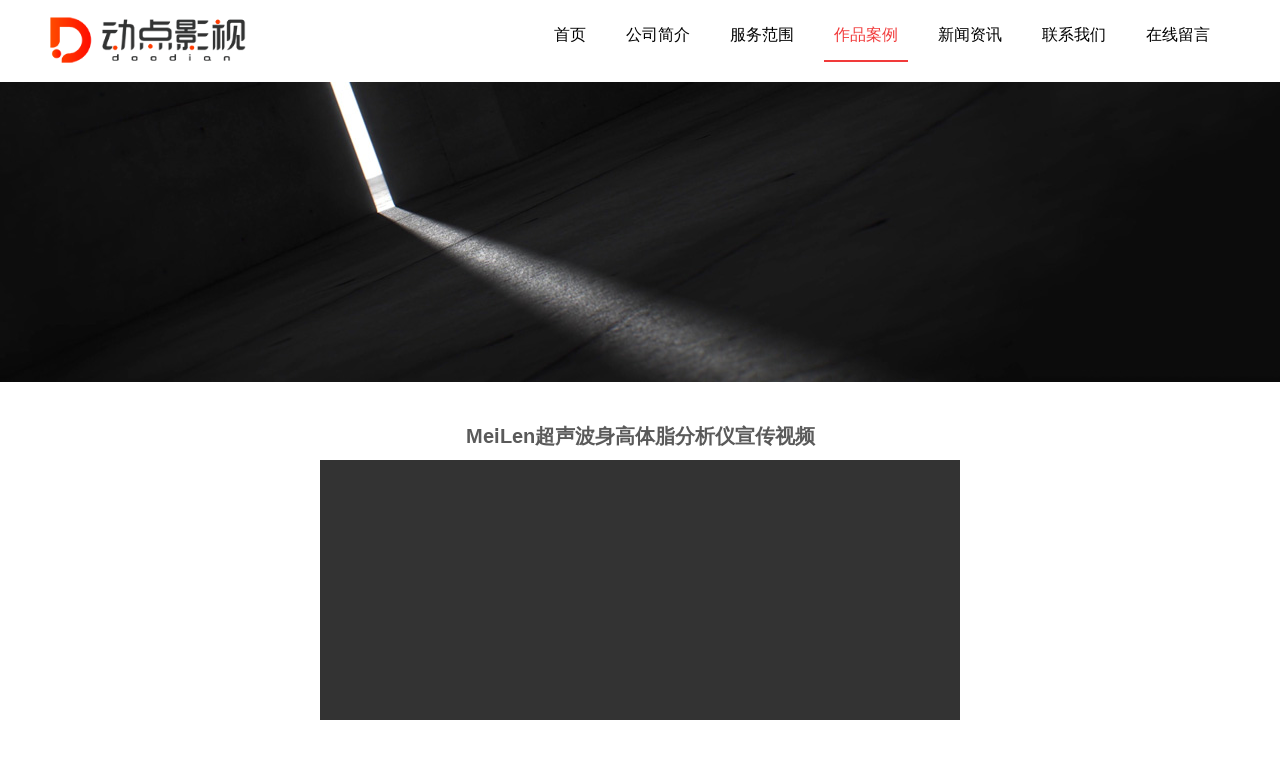

--- FILE ---
content_type: text/html
request_url: https://doodian.com/case/web/841.html
body_size: 3269
content:
<!DOCTYPE html>
<html lang="zh-cn">
<head>
<meta charset="utf-8">
<meta http-equiv="X-UA-Compatible" content="IE=edge">
<meta name="renderer" content="webkit">
<meta name="viewport" content="width=device-width, initial-scale=1">
<meta http-equiv="PAGE-ENTER" content="RevealTrans(Duration=0,Transition=1)" />
<title>MeiLen超声波身高体脂分析仪宣传视频_动点影视官网-动点文化旗下企业宣传片拍摄,影视广告片,纪录片拍摄,广告片后期剪辑,西安宣传片拍摄制作公司,西安宣传片,西安影视制作公司,信息流广告片拍摄制作公司</title>
<meta name="keywords" content="MeiLen,超声波,身高,体脂,分析仪,宣传,视频," />
<meta name="description" content="" />
<link rel="stylesheet" type="text/css" href="/style/css/pintuer.css" />
<link rel="stylesheet" type="text/css" href="/style/css/animate.min.css" />
<link rel="stylesheet" type="text/css" href="/style/css/style.css" />
<script type="text/javascript" src="/style/js/jquery.min.js"></script>
<script type="text/javascript" src="/style/js/pintuer.js"></script>
<script src="/style/js/animate.min.js"></script>
<script src="/style/js/main.js"></script>
<script type="text/javascript" src="/style/js/jquery-migrate-1.2.1.min.js"></script>
<link rel="stylesheet" type="text/css" href="/style/css/jquery.fancybox.css" media="screen" />
<script type="text/javascript" src="/style/js/jquery.mousewheel-3.0.6.pack.js"></script>
<script type="text/javascript" src="/style/js/jquery.fancybox.pack.js"></script>
<script type="text/javascript">

    $(document).ready(function () {

        $( ".image-popup").fancybox();

		$("#showdiv").fancybox({'centerOnScroll':true});

    });

</script>

<!-- FOR IE9 below -->

<!--[if lt IE 9]>

	<script src="/style/js/respond.js"></script>

<![endif]-->

<!-- doodian.com Baidu tongji analytics -->
<script>
var _hmt = _hmt || [];
(function() {
var hm = document.createElement("script");
hm.src = "https://hm.baidu.com/hm.js?ae3786864400eab7789a76d11ebf34be";
var s = document.getElementsByTagName("script")[0];
s.parentNode.insertBefore(hm, s);
})();
</script>
</head>

<body class="inner-box-body">

<!-- 顶部导航 begin-->
<header id="fh5co-header">
    <div class="layout fixed header-box">
      <div class="container">
        <div class="navbar">
          <div class="navbar-head">
            <h1><a href="/" title=""><img class="ring-hover" src="/style/images/logo.png" /></a></h1>
          </div>
          <div class="navbar-body">
            <div class="nav-navicon" id="nav-main1">
              <ul class="nav  nav-inline  nav-menu navbar-right">
                <li ><a class="first-level" href='/'>首页</a></li>
               
                <li><a class="first-level" href='/about/'>公司简介</a>
                </li>
                
                <li><a class="first-level" href='/service/'>服务范围</a>
                </li>
                <li class='current'><a href='/case/' class='first-level'>作品案例</a></li>
                <li><a class="first-level" href='/news/'>新闻资讯</a>
                </li>
                
                <li><a class="first-level" href='/contact/'>联系我们</a>
                </li>
                
                <li><a class="first-level" href='/message/'>在线留言</a>
                </li>
                
                
              </ul>
            </div>
          </div>
        </div>
      </div>
    </div>
  </header>
<!-- 顶部导航 end--> 

<!-- 轮播图片 begin-->

<div class="layout">
  <div class="slideshow" style="background-image:url(/style/images/product.jpg)"> </div>
</div>

<!-- 轮播图片 end--> 

<!-- 内容展示 begin-->

<div class="layout"  id="fh5co-content_show">
  <div class="container">
    <div class="content-boxs">
      <div class="show_content margin-big-top  content_detail">
        <div class="detail">
          <h1>MeiLen超声波身高体脂分析仪宣传视频</h1>
          <div class="description margin-top">
            
            <div style="text-align: center;">
	<video controls="" height="460" width="640">
		<source src="http://cloud.video.taobao.com/play/u/2212982936830/p/1/e/6/t/1/372897416694.mp4"> </source></video>
</div>


            <ul class="pager">
              <li>上一篇：<a href='/case/web/840.html'>沐美儿童护眼仪宣传视频案例</a> </li>
              <li>下一篇：<a href='/case/web/919.html'>小慧智能酒店系统宣传片案例</a> </li>
            </ul>
          </div>
        </div>
      </div>
    </div>
  </div>
  <div class="layout" id="fch5co-rec-products">
    <div class="container">
      <h4><span>您可能也喜欢</span></h4>
      <div class="line-big show-product">
        <div class="xm3 xs3 xl6 margin-big-bottom text-center"><a href="/case/web/841.html" title="MeiLen超声波身高体脂分析仪宣传视频">
          <div class="media-img">
            <div class="zoomimgs" style="background-image:url(/uploads/220822/1-220R2092020434.jpg)"></div>
          </div>
          <h3>MeiLen超声波身高体脂分析仪宣传视频</h3>
          </a></div>
<div class="xm3 xs3 xl6 margin-big-bottom text-center"><a href="/case/web/840.html" title="沐美儿童护眼仪宣传视频案例">
          <div class="media-img">
            <div class="zoomimgs" style="background-image:url(/uploads/220820/1-220R01Z3093E.jpg)"></div>
          </div>
          <h3>沐美儿童护眼仪宣传视频案例</h3>
          </a></div>
<div class="xm3 xs3 xl6 margin-big-bottom text-center"><a href="/case/web/839.html" title="忆视康近视预防眼镜宣传视频">
          <div class="media-img">
            <div class="zoomimgs" style="background-image:url(/uploads/220820/1-220R01Z113215.jpg)"></div>
          </div>
          <h3>忆视康近视预防眼镜宣传视频</h3>
          </a></div>
<div class="xm3 xs3 xl6 margin-big-bottom text-center"><a href="/case/web/238.html" title="弹簧公仔小黄玩具人亚马逊电商视频">
          <div class="media-img">
            <div class="zoomimgs" style="background-image:url(/uploads/190624/2-1Z624164445260.jpg)"></div>
          </div>
          <h3>弹簧公仔小黄玩具人亚马逊电商视频</h3>
          </a></div>

      </div>
    </div>
  </div>
</div>

<!-- 内容展示 end--> 

<!--footer-->
<footer>
  <div class="layout">
    <div class="container">
      <div class="line foot-top hidden-l text-center not-animated"  data-animate="fadeInUp" data-delay="200">
        <div class="xl12 xs6 xm3 margin-large-bottom">
          <p><span class="ficon-1"></span>陕西省西安市未央路利君V时代B座906室</p>
        </div>
        <div class="xl12 xs6 xm3 margin-large-bottom">
          <p><span class="ficon-2"></span>免费咨询：15209258863</p>
        </div>
        <div class="xl12 xs6 xm3 margin-large-bottom">
          <p><span class="ficon-3"></span>工作时间：09:00—18：00</p>
        </div>
        <div class="xl12 xs6 xm3 margin-large-bottom">
          <p><span class="ficon-4"></span><a href="mailto:kefu@doodian.com" target="_blank">kefu@doodian.com</a></p>
        </div>
      </div>
      <div class="line foot-bot">
        <div class="block-item text-center">
          <div class="foot-nav"> 
          <a href='/'>首页</a>
          
          <a href='/about/'>公司简介</a>
          
          <a href='/service/'>服务范围</a>
          
          <a href='/case/'>作品案例</a>
          
          <a href='/news/'>新闻资讯</a>
          
          <a href='/contact/'>联系我们</a>
          
          <a href='/message/'>在线留言</a>
          
          </div>
          <div class="copy">kefu@doodian.com  Copyright © 2012-2020 <a href="https://beian.miit.gov.cn/#/Integrated/index">陕ICP备12005503号</a> <center> <img src="/uploads/allimg/200619/1_0844015961.png" style="margin-left: 0px;margin-right: 4px;margin-top: 3px;" /><a href="http://www.beian.gov.cn/portal/registerSystemInfo?recordcode=61011202000035" target="_blank">陕公网安备61011202000035号</a> <a href="https://www.doodian.com/news/gsxw/455.html">广播电视节目制作许可证：（陕）字第01426号</a> </center> <br>
          <div class="foot-link">友情链接：<a href='https://www.doodian.com/service/s1/' target='_blank'>产品视频</a> <a href='https://www.doodian.com/service/s3/' target='_blank'>动画制作</a> <a href='https://www.doodian.com/service/s2/' target='_blank'>宣传片</a> <a href='https://www.doodian.com/service/s4/' target='_blank'>网络课程录制</a> <a href='http://www.nianhuishipin.cn/' target='_blank'>年会视频制作</a> <a href='http://www.ermacn.com' target='_blank'>抖音代运营</a> <a href='https://www.qihuoban.com.cn/' target='_blank'>企伙伴企服</a> <a href='http://www.rjzsyz.com/' target='_blank'>个人出书</a> <a href='https://xian.hxsd.com/' target='_blank'>西安火星时代</a> <a href='http://www.021jmcm.cn/' target='_blank'>上海礼仪公司</a> <a href='http://www.021dscm.cn/' target='_blank'>上海活动公司</a> </div>
        </div>
      </div>
    </div>
  </div>
</footer>
<script type="text/javascript" src="/style/js/sk.js"></script> 

<!--footer-->

<div class="blank55"></div>
<div id="toolbar" class="layout text-center">
  <div class="x3"><a href="/"><span class="icon-home"></span>首页</a></div>
  <div class="x3"><a href="tel:15209258863"><span class="icon-phone"></span>电话</a></div>
  <div class="x3"><a href="sms:15209258863"><span class="icon-envelope-o"></span>短信</a></div>
  <div class="x3"><a href="/contact/"><span class="icon-user"></span>联系</a></div>
</div>
<script src="/style/js/animate.min.js"></script> 
<script src="/style/js/jquery.lazyload.js"></script> 
<script type="text/javascript">

    $("img.lazy").lazyload({

		effect : "fadeIn"

	});

</script>
</body>
<script>(function() {var _53code = document.createElement("script");_53code.src = "https://tb.53kf.com/code/code/10196546/1";var s = document.getElementsByTagName("script")[0]; s.parentNode.insertBefore(_53code, s);})();</script>
</html>

--- FILE ---
content_type: text/css
request_url: https://doodian.com/style/css/style.css
body_size: 7457
content:
body{font:14px/1.5 "微软雅黑",arail,"Helvetica Neue",Helvetica,Arial,"Microsoft Yahei","Hiragino Sans GB","Heiti SC","WenQuanYi Micro Hei",sans-serif; color:#666;}

p{margin:0;font-weight:normal;}

h1, h2, h3, h4, h5, h6, figure{color: #444;}

::-webkit-selection{color: #fff;background: #323232;}

::-moz-selection{color: #fff;background: #323232;}

::selection{color: #fff;background: #323232;}

.text-lowercase{text-transform: lowercase;}

.text-uppercase, .initialism{text-transform: uppercase;}

.text-capitalize{text-transform: capitalize;}

.float_bg{background:url(../images/qq_3.gif) repeat-y}

a{ color:#666;text-decoration:none}

a:focus,a:hover{color:#f13a3a;}

.bg-main{ background:#FF6637;border:1px solid #FF6637 !important}

.bg-main:hover,.bg-main:focus{border:1px solid #e24515 !important; background:#e24515 !important}

.button.bg-main{border-color:#FF6637 !important}

.button.bg-main:hover{border-color:#e24515 !important;}

.passcode{border-left: 1px solid #ddd;border-radius: 0 4px 4px 0;height: 32px;line-height: 32px;margin: 1px;position: absolute;right: 0;text-align: center;top: 0;}

.detail h2,.detail h3{line-height:180%}

.detail h3,.detail h1{font-size:18px;color: #5a5a5a;; font-weight:bold}

.layout{overflow: hidden;width: 100%;}

header .layout,footer .layout{overflow:visible;width: 100%;}{overflow:visible;width: 100%;}

.not-animated{ opacity:0}

ul,li{ padding:0; margin:0; list-style:none}

.line-big{margin-left:-15px;margin-right:-15px}

.line-big .x1,.line-big .x2,.line-big .x3,.line-big .x4,.line-big .x5,.line-big .x6,.line-big .x7,.line-big .x8,.line-big .x9,.line-big .x10,.line-big .x11,.line-big .x12,.line-big .xl1,.line-big .xl2,.line-big .xl3,.line-big .xl4,.line-big .xl5,.line-big .xl6,.line-big .xl7,.line-big .xl8,.line-big .xl9,.line-big .xl10,.line-big .xl11,.line-big .xl12,.line-big .xs1,.line-big .xs2,.line-big .xs3,.line-big .xs4,.line-big .xs5,.line-big .xs6,.line-big .xs7,.line-big .xs8,.line-big .xs9,.line-big .xs10,.line-big .xs11,.line-big .xs12,.line-big .xm1,.line-big .xm2,.line-big .xm3,.line-big .xm4,.line-big .xm5,.line-big .xm6,.line-big .xm7,.line-big .xm8,.line-big .xm9,.line-big .xm10,.line-big .xm11,.line-big .xm12,.line-big .xb1,.line-big .xb2,.line-big .xb3,.line-big .xb4,.line-big .xb5,.line-big .xb6,.line-big .xb7,.line-big .xb8,.line-big .xb9,.line-big .xb10,.line-big .xb11,.line-big .xb12{position:relative;min-height:1px;padding-right:15px;padding-left:15px}

#fh5co-wrapper{overflow-x: hidden;}

#fh5co-page{position: relative;z-index: 2;background:#fff;overflow-x: hidden;}

.fh5co-heading{position:relative;z-index:1}

.fh5co-heading h2{font-size:32px; text-align:center; margin:0px 0px 10px; color:#333; font-weight:bold}

.fh5co-heading span{color:#999;line-height:1.5; font-size:16px;}

.zoomimgs{display:block; width:100%;height:0; padding-bottom: 64%; overflow:hidden; background-position: center center; background-repeat: no-repeat; -webkit-background-size:cover; -moz-background-size:cover; background-size:cover;/*图片不裁切需要全部显示改用background-size:contain，改变图片缩放比例改paddding-bottom的百分比,如图片宽高1:1 100%，4:3 75%，3:4 133.33%*/}

.chazoomimgs{display:block; width:100%;height:0; padding-bottom: 94%; overflow:hidden; background-position: center center; background-repeat: no-repeat; -webkit-background-size:cover; -moz-background-size:cover; background-size:cover;/*图片不裁切需要全部显示改用background-size:contain，改变图片缩放比例改paddding-bottom的百分比,如图片宽高1:1 100%，4:3 75%，3:4 133.33%*/}

.achazoomimgs{display:block; width:100%;height:0; padding-bottom: 63%; overflow:hidden; background-position: center center; background-repeat: no-repeat; -webkit-background-size:cover; -moz-background-size:cover; background-size:cover;/*图片不裁切需要全部显示改用background-size:contain，改变图片缩放比例改paddding-bottom的百分比,如图片宽高1:1 100%，4:3 75%，3:4 133.33%*/}

.artzoomimgs{display:block; width:100%;height:0; padding-bottom: 64%; overflow:hidden; background-position: center center; background-repeat: no-repeat; -webkit-background-size:cover; -moz-background-size:cover; background-size:cover;/*图片不裁切需要全部显示改用background-size:contain，改变图片缩放比例改paddding-bottom的百分比,如图片宽高1:1 100%，4:3 75%，3:4 133.33%*/}



/*顶部导航 begin*/

.main-top{ position:relative; width:100%;}

#fh5co-header .header-box{}

.header-box.fixed.fixed-top{box-shadow: 0 0 10px rgba(0, 0, 0, 0.15);width: 100%;z-index: 6; background: #fff;}

#fh5co-header .navbar{ boder:none; height:82px;}

#fh5co-header .navbar-head{padding:14px 0px 0 0;}

#fh5co-header .navbar-head img{ width:196px;}

#fh5co-header .navbar-body .nav{ }

#fh5co-header .navbar-body .nav li{margin: 0; padding:0;display:inline;  padding: 0 10px; }

#fh5co-header .navbar-body .nav li a{ color: #000;font-size: 16px;font-weight: normal;padding: 0;text-align: center;text-decoration: none; line-height:50px;padding: 10px 10px 0;border-bottom:2px solid transparent;transition:none; }

#fh5co-header .navbar-body .nav li a .downward{ display:none}

#fh5co-header .navbar-body .nav li a:hover,#fh5co-header .navbar-body .nav li.current a.first-level{color:#f13a3a;  border-bottom:2px solid #f13a3a}

#fh5co-header .navbar-body .nav li ul{display:none;border:none;left:-17px;border-radius:0;margin:0;padding:0;min-width: 140px;z-index: 4;border: none;top:62px; box-shadow:none;background:#f13a3a;}

#fh5co-header .navbar-body .nav li ul:before{position: absolute;top: -7px;left: 62px;display: inline-block;border-right: 7px solid transparent;border-bottom: 7px solid #ccc;border-left: 7px solid transparent;border-bottom-color: rgba(0,0,0,0.2);content: '';}

#fh5co-header .navbar-body .nav li ul:after{position: absolute;top: -6px;left: 63px;display: inline-block;border-right: 6px solid transparent;border-bottom: 6px solid #f13a3a;border-left: 6px solid transparent;content: ''; }

#fh5co-header .navbar-body .nav li ul li{margin:0;padding:0;height:auto;display:block;height:auto; border-bottom:1px solid #e61a1a;}

#fh5co-header .navbar-body .nav li ul li a{display:block;width:100%;padding:0px 10px;margin:0;text-align: left;min-width:140px; line-height:40px;color: #fff; background:none; text-align:center; font-size:14px; transition:none;border:none}

#fh5co-header .navbar-body .nav li ul li a:hover{background:#b30202;color:#fff;border:none}

#fh5co-header .navbar-body .nav li ul li ul{top:0}

/*顶部导航 end*/



/*手机版顶部导航 begin */

#fh5co-offcanvas, .fh5co-nav-toggle, #fh5co-page{}

#fh5co-offcanvas, .fh5co-nav-toggle, #fh5co-page{position: relative;}

#fh5co-page{z-index: 2;}

#fh5co-offcanvas{ display:none;right: 0; overflow-y: hidden;position: fixed;z-index: 8;top: 10px;width: 160px;background:#fff ;padding: 0px 0px 10px 40px;border:0;}

.offcanvas-visible #fh5co-offcanvas{ display:block;}

#fh5co-offcanvas ul{padding: 0;margin: 0;overflow-x:hidden;border-radius:0}

#fh5co-offcanvas ul li{list-style: none; position:static; width:100%; margin:0;padding:0;}

#fh5co-offcanvas ul li:hover,#fh5co-offcanvas ul li.current{ }

#fh5co-offcanvas ul li a{font-size: 12px;color: #333;text-decoration: none !important; display:block;position:relative; line-height:34px; margin:0; padding:0px 0 0 2px; }

#fh5co-offcanvas ul li a:hover,#fh5co-offcanvas ul li.current a{color: #f13a3a;}

#fh5co-offcanvas ul li a::after{ background:#eee; position:absolute;content:''; left:0px;bottom:0;right:0; height:1px;}

#fh5co-offcanvas ul li ul{margin:0;padding:0;z-index: 6; position:relative ;width:100%; border:0;box-shadow:0 }

#fh5co-offcanvas ul li ul li{margin:0;padding:0;display:block;border:none;line-height:28px;}

#fh5co-offcanvas ul li ul li a,#fh5co-offcanvas ul li.current ul li a{background:#fff;color:#666;display:block;padding:0px 20px 0px 20px;margin:0;text-align: left; width:100%; font-size:12px; line-height:28px;transition:none}

#fh5co-offcanvas ul li ul li a:hover{background:#f13a3a;color:#fff; transition:none}

#fh5co-offcanvas ul li ul li a::before,#fh5co-offcanvas ul li ul li a::after{ background:none; height:0; padding:0}

#fh5co-offcanvas ul li ul li ul{top:0}

.fh5co-nav-toggle{cursor: pointer;text-decoration: none; }

.fh5co-nav-toggle.active i::before, .fh5co-nav-toggle.active i::after{background: #fff;}

.fh5co-nav-toggle:hover, .fh5co-nav-toggle:focus, .fh5co-nav-toggle:active{outline: none;border-bottom: none !important;}

.fh5co-nav-toggle i{position: relative;display: -moz-inline-stack;display: inline-block;zoom: 1;*display: inline;width: 28px;height: 4px;color: #f13a3a;font: bold 14px/.4 Helvetica;text-transform: uppercase;text-indent: -55px;background: #000;transition: all .2s ease-out;}

.fh5co-nav-toggle i::before, .fh5co-nav-toggle i::after{content: '';width: 28px;height: 4px;background: #000;position: absolute;left: 0;-webkit-transition: 0.2s;-o-transition: 0.2s;transition: 0.2s;}

.fh5co-nav-toggle i::before{top: -9px;}

.fh5co-nav-toggle i::after{bottom: -9px;}

.fh5co-nav-toggle:hover i::before{top: -10px;}

.fh5co-nav-toggle:hover i::after{bottom: -10px;}

.fh5co-nav-toggle.active i{background:none;}

.fh5co-nav-toggle.active i::before{background:none}

.fh5co-nav-toggle.active i::after{background:none}

.fh5co-nav-toggle{position: fixed;top: 13px; right: 10px;z-index: 9;display: block;display: none;cursor: pointer;}

.fh5co-nav-toggle.active{right:129px !important; top:15px !important; background:url(../images/coo.gif) no-repeat left top;  width:20px; height:23px;}



/*手机版顶部导航 end */



/* 底部 begin*/

footer{ background:#1B252E; border-top:2px solid #F13A3A;line-height:1.2;color:#8b939d;} 

footer  a{ color:#8b939d;} 

footer  a:hover{ color:#8b939d; text-decoration:underline} 

footer .foot-top{ padding:70px 0 10px;}

footer .foot-top p{ vertical-align:middle; position:relative; text-align:center; height:30px; overflow:hidden}

footer .foot-top p span{ vertical-align:middle; display:inline-block; margin-right:10px;}

footer .foot-top p span.ficon-1{ background:url(../images/f-1.png) no-repeat left center; width:20px; height:24px;}

footer .foot-top p span.ficon-2{ background:url(../images/f-2.png) no-repeat left center; width:22px; height:22px;}

footer .foot-top p span.ficon-3{ background:url(../images/f-3.png) no-repeat left center; width:22px; height:22px;}

footer .foot-top p span.ficon-4{ background:url(../images/f-4.png) no-repeat left center; width:25px; height:17px;}

footer .foot-bot{ padding:27px 0 25px;border-top:1px solid #313A43}

footer .foot-bot .foot-nav{ margin-bottom:10px;} 

footer .foot-bot .foot-nav a{ margin-right:20px;} 

footer .foot-bot .foot-link{ padding:10px 0 0px;}

/* 底部 end*/



/*首页轮换图片 begin*/

.flex-container a:active,

.flexslider a:active,

.flex-container a:focus,

.flexslider a:focus{outline: none;}

.slides,

.flex-control-nav,

.flex-direction-nav{margin: 0;padding: 0;list-style: none;}

.flexslider{margin: 0;padding: 0;position:relative;z-index:1}

.flexslider .slides > li{display: none;-webkit-backface-visibility: hidden;height:700px;}

.flexslider .slides > li a{ display:block; height:100%}

.flexslider .slides img{width: 100%;display: block;}

.flex-pauseplay span{text-transform: capitalize;}

.slides:after{content: "\0020";display: block;clear: both;visibility: hidden;line-height: 0;height: 0;}

html[xmlns] .slides{display: block;}

* html .slides{height: 1%;}

.no-js .slides > li:first-child{display: block;}

.flex-control-nav{position:absolute;bottom:10px;z-index:2;width:100%;text-align:center;}

.flex-control-nav li{margin:0 4px;display:inline-block;zoom:1}

.flex-control-nav a{width:11px;height:11px;display:block;background:#555;cursor:pointer;text-indent:-9999px;-webkit-box-shadow:inset 0 0 3px rgba(0,0,0,.3);-moz-box-shadow:inset 0 0 3px rgba(0,0,0,.3);-o-box-shadow:inset 0 0 3px rgba(0,0,0,.3);box-shadow:inset 0 0 3px rgba(0,0,0,.3);-webkit-border-radius:20px;-moz-border-radius:20px;border-radius:20px}

.flex-control-nav .flex-active{background:#f13a3a;}

.flex-direction-nav{position:absolute;z-index:3;width:100%;top:50%; }

.flex-direction-nav li a{display:block;width:40px;height:40px;overflow:hidden;cursor:pointer;position:absolute;margin-top:-16px;text-indent:-9999em;top: 50%; background-repeat:no-repeat}/* display:none隐藏左右按钮*/

.flex-direction-nav li a.flex-prev{left:50px;background-position:0 0px;background-image:url("../images/prev.png");}

.flex-direction-nav li a.flex-next{right:50px; background-position:0px 0px;background-image:url("../images/next.png");}

.flex-direction-nav li a.flex-prev:hover {background-position: 0 -40px;}

.flex-direction-nav li a.flex-next:hover {background-position: 0 -40px;}

/*首页轮换图片 end*/



/*首页公司理念 begin*/

#fh5co-idea-list .bg-idea{ background:#1B252E; padding:50px 0 50px; color:#fff}

#fh5co-idea-list .bg-idea .intro h3{color:#fff;font-size: 24px; margin-bottom:15px;}

#fh5co-idea-list .bg-idea .intro{ font-size:16px; line-height:2em}

#fh5co-idea-list .bg-idea .intro p{ line-height:2em}

#fh5co-idea-list .bg-idea a.more{ display:inline-block; color:#000;font-size:16px; border-radius:30px; background:#fff; padding:15px 50px; text-align:center; margin-top:28px;}

#fh5co-idea-list .bg-idea a.more:hover{color:#fff; background:#f13a3a;}

/*首页公司理念 end*/



/* 首页我们的服务 begin*/

#fh5co-service-list .bg-service{ padding:78px 0 110px;}

#fh5co-service-list h3{ font-size:38px; font-weight:bold; color:#212121;border-bottom:1px solid #DEDEDE; padding-bottom:50px;}

#fh5co-service-list .content{ padding-top:45px;}

#fh5co-service-list .content .item .media-img{ width:119px; margin:0 auto}

#fh5co-service-list .content .item h5{ color:#333; font-size:24px; margin:50px 0 2px;}

#fh5co-service-list .content .item a:hover h5{ color:#f13a3a}

#fh5co-service-list .content .item p.desc{ color:#999; font-size:14px;}

/* 首页我们的服务 end*/



/* 首页产品展示 begin*/

#fh5co-product-list .bg-product{ padding:60px 0px 70px; background:#EBEBEB;}

#fh5co-product-list .show-list{ padding-top:40px;}

/* 首页产品展示 end*/



/* 产品展示 begin*/

.show-product h3{margin:10px 0px 0px; font-size:14px; line-height:20px; height:30px; overflow:hidden;}

.show-product a{-webkit-box-shadow: 0 1px 2px 0 rgba(0,0,0,0.1); box-shadow: 0 1px 2px 0 rgba(0,0,0,0.1); color:#333; display:block;  background:#fff; padding:8px 8px 0}

.show-product a .media-img{transition: opacity 0.5s;-moz-transition: opacity 0.5s;-webkit-transition: opacity 0.5s;-o-transition: opacity 0.5s;  width:100%; overflow:hidden}

.show-product a:hover .media-img{ opacity:0.8; }

.show-product a:hover{ color:#000; text-decoration:none;-webkit-box-shadow: 0 1px 2px 0 rgba(0,0,0,0.3); box-shadow: 0 1px 2px 0 rgba(0,0,0,0.3);}

.show-product a:hover h3{ color:#f13a3a}



#fh5co-content_show .show-product a{border:1px solid #ddd}

/* 产品展示 end*/



/* 首页品牌理念 begin*/

#fh5co-brand-idea .bg-brand{background:url(../images/brand-bg.jpg) no-repeat center center; background-size:cover; padding:85px 0 137px;}

#fh5co-brand-idea .content{ font-size:30px; color:#fff; line-height:2.1}

#fh5co-brand-idea .content p{line-height:2.1}

#fh5co-brand-idea .content p span{font-size:68px;}

/* 首页品牌理念 end*/





/* 首页我们的优势 begin*/

#fh5co-advantage-list .bg-advantage{ padding:68px 0 120px;}

#fh5co-advantage-list h3{ font-size:38px; font-weight:bold; color:#212121;border-bottom:1px solid #DEDEDE; padding-bottom:50px;}

#fh5co-advantage-list .content{ padding-top:85px;}

#fh5co-advantage-list .content .item .media-img{ width:116px; margin:0 auto}

#fh5co-advantage-list .content .item h5{ font-size: 40px; color: rgb(241, 58, 58);margin:50px 0 5px; font-weight:bold}

#fh5co-advantage-list .content .item p.desc{ color:#999; font-size:16px;}

/* 首页我们的优势 end*



/* 首页关于我们 begin*/

#fh5co-about-us .bg-about{background:url(../images/about-bg.jpg) no-repeat center center; background-size:cover; padding:125px 0 137px;}

#fh5co-about-us .content{ font-size:16px; color:#fff; line-height:2.1}

#fh5co-about-us .content .intro{ padding-left:95px;}

#fh5co-about-us .content .intro h3{color: rgb(255, 255, 255);font-size: 38px; margin-bottom:12px;}

#fh5co-about-us .content p{line-height:2.1}

#fh5co-about-us .content p.more{ margin-top:5px;}

#fh5co-about-us .content p.more a{ display:inline-block; color:#000;font-size:14px; border-radius:30px; background:#fff; padding:10px 50px; text-align:center; margin-top:28px;}

#fh5co-about-us .content p.more a:hover{ background:#f13a3a; color:#fff}

/* 首页关于我们 end*/





/* 首页联系我们 begin*/

#fh5co-contact-us .bg-contact{background:#fff; padding:75px 0 87px;}

.contact-boxs .intro p{color: rgb(102, 102, 102);font-size: 16px; margin:26px 0 7px;}

.contact-boxs .intro .contact-details{ font-size:26px; color:#333}

.contact-boxs .show-content{ padding-top:70px;}

.contact-boxs .show-content .content{border:1px solid #CACACA; padding:25px 50px;height:90px; max-width:350px; margin:0 auto;color: #666;}

.contact-boxs .show-content .content .float-left p{}

.contact-boxs .show-content .content .float-left i{ color:#ccc; font-size:30px;}

.contact-boxs .show-content .content .media-body{ padding-left:30px;}

.contact-boxs .show-content .content .media-body h3{ font-size:16px; color:#666; font-weight:normal}

.contact-boxs .show-content .content .media-body  p{ font-size:12px;}

.contact-boxs .show-content .content .media-body  p a{ color:#666; margin-right:8px;}

.contact-boxs .show-content .content .media-body h4{ font-size:16px; color:#666; margin-top:6px;}

.contact-boxs .show-content .content .media-body h4 a{color:#666}

.contact-boxs .show-content .content .media-body a:hover{ color:#f13a3a}

.contact-boxs .attention{ height:90px; width:350px; margin:0 auto; border:3px solid #000; background:#fff; position:relative; margin-top:120px;}

.contact-boxs .attention .weixin-img{ position:absolute; width:150px; margin:0 auto; left:0;right:0;top:-75px; background:#fff}

.contact-boxs .attention .weixin-img img{ max-width:100%}

.contact-boxs .attention .weixin-img .desc{}

/* 首页联系我们 end*/



/* 首页设计师 begin*/

#fh5co-news-list .bg-news{background-color:#EBEBEB; padding:100px 0 100px;}

#fh5co-news-list .show-list .item{ background:#fff; }

#fh5co-news-list .show-list a{background:#fff; display:block;padding-bottom:30px;}

#fh5co-news-list .show-list a:hover{-webkit-box-shadow: 0 1px 2px 0 rgba(0,0,0,0.1); box-shadow: 0 1px 2px 0 rgba(0,0,0,0.1); background:#f13a3a;}

#fh5co-news-list .show-list a h3{ font-size:16px; height:20px; line-height:20px; white-space:nowrap; overflow:hidden; margin-bottom:10px; margin-top:25px; color:#333 }

#fh5co-news-list .show-list a p.desc{ color:#777; overflow:hidden; height:24px;}

#fh5co-news-list .show-list a:hover h3,#fh5co-news-list .show-list a:hover p.desc{ color:#fff}





/* 内页 begin*/

#fh5co-content_show{background: #fff;padding-bottom:20px;}

#fh5co-content_show .content-boxs{ padding:20px 0px; background: #fff; }

#fh5co-content_show .d-boxs{ background: #fff;}

#fh5co-content_show .d-pad{padding:20px 15px;}

#fh5co-content_show .show_body{font-size:14px;}

#fh5co-content_show .detail{font-size:14px;padding-bottom:10px;line-height:200%;}

#fh5co-content_show .detail h1{ font-size:20px;}

#fh5co-content_show .detail img{height: auto !important;max-width: 100%;vertical-align: middle; margin-bottom:11px;}

#fh5co-content_show .detail img{margin:11px 0; max-width:100%}

#fh5co-content_show .detail p{text-indent:0; font-size:14px; line-height:200%}

#fh5co-content_show .qhd-title span{margin:0 5px;font-size:14px;color:#999}

#fh5co-content_show .qhd-title{ border-bottom:1px solid #eee; margin-bottom:25px; padding-top:6px;}

#fh5co-content_show .qhd-title strong{ font-weight:normal}

#fh5co-content_show .contact-box h2{font-size:16px; font-weight:bold}

#fh5co-content_show .inner-nav{ background:#fff; padding:50px 0 0}

#fh5co-content_show .inner-nav h2{ font-size:36px; color:#212121; font-weight:bold; margin-bottom:25px;}

#fh5co-content_show .inner-nav .nav { padding:0; text-align:center}

#fh5co-content_show .inner-nav .nav li{ display:inline-block;padding:0; margin:0}

#fh5co-content_show .inner-nav .nav li a{ display:block;font-size: 16px;  color:#666; line-height:1.8; padding:5px 30px; margin:0; background:#fff;border:1px solid #d1d1d1;border-radius:25px; margin:0 10px;}

#fh5co-content_show .inner-nav .nav li a:hover,#fh5co-content_show .inner-nav .nav li.active a{color:#fff; background:#FF6637;border:1px solid #FF6637;  font-weight:normal}

#fh5co-content_show .inner-news-list h3{font-size:18px; border-bottom:1px solid #eee; position:relative; padding:20px 0 10px; margin:0px 0px 10px; color:#666; text-indent:10px;}

#fh5co-content_show .inner-news-list ul{ padding:10px 0}

#fh5co-content_show .inner-news-list ul li a{ display: block;padding: 10px 15px;}

#fh5co-content_show .inner-news-list ul li a:hover{ background:#f13a3a; color:#fff}

#fh5co-content_show #fch5co-rec-products h4{ font-size:18px; text-align:center; border-bottom:1px solid #ddd; position:relative; padding-bottom:20px; margin:40px 0px 43px; color:#666;}

#fh5co-content_show #fch5co-rec-products h4 span{ position:absolute; left:50%; top:6px; width:160px; background:#f0f0f0; margin-left:-80px;}



/*关于我们*/

#fh5co-content_show .channel-box .about-boxss{ text-align:center; color:#999; margin:0 auto;} 

#fh5co-content_show .channel-box .about-boxss h3{    color: rgb(51, 51, 51); font-size:32px; font-weight:normal; margin-bottom:20px;}

#fh5co-content_show .channel-box .about-boxss p{color:#999; line-height:3}

#fh5co-content_show .channel-box .about-boxss{ margin-bottom:50px;}

#fh5co-content_show .channel-box #fh5co-news-list .show-list a{background:#f1f1f1;}

#fh5co-content_show .channel-box #fh5co-news-list .show-list a:hover{-webkit-box-shadow: 0 1px 2px 0 rgba(0,0,0,0.1); box-shadow: 0 1px 2px 0 rgba(0,0,0,0.1); background:#f13a3a;}



#fh5co-content_show .contact-boxs .attention{ height:110px;}

/*分页*/

.table span{margin-right:10px;}

.content_detail .pager{font-size:14px; padding:0; margin:0}

.content_detail .pager a{border:none;color:#666;}

.content_detail .pager a:focus,.content_detail .pager a:hover{color:#f13a3a;background:none}

.content_detail .pager li{display:block;text-align:left; line-height:200%}

#fh5co-content_show .pagination .active,#fh5co-content_show .pagination a:hover{background:#FF6637;color:#fff;}

#fh5co-content_show .pagination .active a{color:#fff}

#fh5co-content_show .pagination li{ margin:0 3px;}

#fh5co-content_show video{max-width:100%}

#fh5co-content_show .product-detail{ padding:20px;}

#fh5co-content_show .product-detail img{ max-width:100%;overflow:hidden;vertical-align:middle; margin:11px 0;}

#fh5co-content_show .product-detail .content-img{overflow:hidden; width:90%}

#fh5co-content_show .product-detail .content-img img{width:100%;overflow:hidden;vertical-align:middle;}

#fh5co-content_show .product-detail h1{border-bottom: 1px solid #ddd;color: #000;font-size: 24px;line-height: 33px;padding-bottom:6px;}

#fh5co-content_show .product-detail .p_desc{color: #666;line-height: 24px;padding:20px 0 30px;font-size:14px;}

#fh5co-content_show .product-detail .kefu_bnts{background:#CCAC85;color:#FFF;width:120px;height:40px;line-height:40px;text-decoration:none;font-size:16px;display:block;text-align:center}

#fh5co-content_show .product-detail .kefu_bnts:hover{background:#FF5417;}

#fh5co-content_show .product-detail .description{line-height:28px;font-size:14px;margin-bottom:20px;}

#fh5co-content_show .product-detail .description p{line-height:28px;}

#fh5co-content_show .product-detail .detail-title{border-bottom:1px solid #ddd;position:relative;height:37px;}

#fh5co-content_show .product-detail .detail-title h2{background: #fff;color: #555;cursor: pointer;display: inline-block;font-size: 14px;height: 36px;line-height: 36px;text-align: center;width: 126px;border-left:1px solid #ddd;border-right:1px solid #ddd;border-top:1px solid #ddd;border-bottom:1px solid #fff;position:absolute;left:0;top:1px;}

#fh5co-content_show .product-detail table td{ text-align:center}

#fh5co-content_show .product-detail #quirydialog{ display:none; }

#quirydialog .qdialog-head{ font-size:16px; border-bottom:1px solid #ddd;padding-bottom:7px; margin-bottom:20px;width:900px; padding-right:10px; }

#quirydialog .field{padding-right:10px;}



/*文章*/

#fh5co-content_show .article-media li{border-top:1px dashed #DBDBDB;padding:28px 0 35px}

.article-media .media .caldata .content{ padding:18px; background:#F2F2F2; text-align:center;margin-right:8px;}

.article-media .media .caldata .content p{ text-align:center}

.article-media .media .caldata .content p.day{ font-size:24px;color:#666}

.article-media .media .caldata .content p.mon-year{ font-size:13px;}

.article-media .media .media_img{width: 152px;margin-right:20px;}

.article-media .media .media_img a{border-color: -moz-use-text-color;border-style: none;border-width: medium;padding: 0;}

.article-media .media .media_img a:hover{border-color: -moz-use-text-color;border-style: none;border-width: medium;background: #fff4ce none repeat scroll 0 0;}

.article-media .media .media_img img{width: 150px;padding:1px;}

.article-media li{margin-bottom:12px;}

.article-media img{display:block;width:150px;}

.article-media .media .time{color:#999}

.article-media .media-body h3{font-size: 16px; margin-bottom:7px;}

.article-media .media-body h3 a{color: #666;font-size: 16px;line-height:100%;}

.article-media .media-body h3 a:hover{ color:#f13a3a;}

.article-media .media-body p{color: #777;line-height: 22px; font-size:14px;}



/*内页banner*/

.slideshow{ height:300px; background-repeat:no-repeat; background-position: center center; background-size:cover}

.slideshow .container{height:100%;display:table; position:relative;z-index:1;}

.slideshow .overlay {position:absolute;z-index:2;left:0;bottom:0;width:100%;height:45px; line-height:45px; background:#000; opacity:0.3}

.slideshow .overlay .title{ position:relative;z-index:3}

.slideshow .overlay .title .bread{ padding:0 0 0 15px; margin:0;}

.slideshow .overlay .title .bread li{padding:0; margin:0}

.slideshow .overlay .title .bread li a{ color:#fff;}

.slideshow .overlay .title .bread li a i{ margin-right:5px;}



/*在线客服*/

.SonlineBox{ width:139px; font-size:12px;overflow:hidden; z-index:6;}

.SonlineBox .openTrigger{ width:31px; height:130px; position:absolute; top:0px;  z-index:1; cursor:pointer;  background:#a9060e url(../images/greenOpen.jpg) no-repeat;} 

.SonlineBox .titleBox{ width:135px; height:35px;line-height:33px; background:#a9060e; border-bottom:2px solid #a9060e;}

.SonlineBox .titleBox span{ margin-left:10px;color:#fff; font-size:14px;}

.SonlineBox .contentBoxC{ width:135px; /*height:335px;*/ border:2px solid #a9060e; background:#ffffff/* url(../images/greenBg.jpg) no-repeat*/; position:absolute; z-index:2;}

.SonlineBox .contentBoxC .closeTrigger{ width:25px; height:25px; display:block; cursor:pointer;  position:absolute; top:5px;right:5px;-webkit-transition:all 0.8s ease-out;}

.SonlineBox .contentBoxC .closeTrigger:hover{-webkit-transform:scale(1) rotate(360deg);}

.SonlineBox .contentBoxC .listBox{overflow:hidden; margin-bottom:10px;}

.SonlineBox .contentBoxC .listBox .Tlist{ display:block; width:86%; height:22px; margin:10px auto 0px auto;text-align:center;}

.SonlineBox .contentBoxC .listBox .Tlist span{float:left; line-height:22px;}

.SonlineBox .contentBoxC .listBox .Tlist a{/*float:left;*/}

.SonlineBox .contentBoxC .listBox .WWList{ line-height:18px;height:18px;}

.SonlineBox .contentBoxC .listBox .SkypeList{line-height:23px;height:23px;}

.SonlineBox .contentBoxC .otherBox{clear:both;height:115px;text-align:center;}

.SonlineBox .contentBoxC .otherBox img{width:105px;height:105px;}

.SonlineBox .contentBoxC .telBox{display:block;padding:36px 10px 10px ;color:#a9060e;font-size:14px;line-height:26px;font-family:'微软雅黑';background:url(../images/telBg.jpg) 0 0 no-repeat;text-align:center;font-weight:bold;word-wrap : break-word;}

/*在线客服 end*/





/*手机底部导航*/

#toolbar{ display:none;}





@media (min-width:1000px) and (max-width:1199px){

#fh5co-header .navbar-body .nav li{padding: 0 10px;}

#article-box-id #fh5co-content_show .show_content{ margin-left:30px;}

}



@media screen and (max-width:1000px){

#quirydialog .qdialog-head{width:600px }

#fh5co-header .navbar-head img{ width:160px; margin-top:5px;}

#fh5co-header .navbar-body .nav li{padding:0 8px;}

#fh5co-header .navbar-body .nav li a{padding:10px 5px 0;}

#fh5co-header .navbar-body .nav li ul{left:-37px;}

#fh5co-brand-idea .content{ font-size:26px; }

#fh5co-about-us .bg-about{padding:65px 0 50px;}

#fh5co-about-us .content{ font-size:16px;}

#fh5co-about-us .content .intro{ padding-left:28px;}

.contact-boxs .show-content .content{padding:25px 20px;height:90px; max-width:350px; margin:0 auto;color: #666;}

.contact-boxs .show-content .content .media-body{ padding-left:10px;}

footer .foot-top p{ text-align:left}



.flexslider{ height:400px; }

.flexslider .slides li{ height:400px; }

#fh5co-content_show .product-detail .content-img{ margin-bottom:30px;}

#article-box-id #fh5co-content_show .show_content{ margin-left:20px;}

.line-big{margin-left:-10px;margin-right:-10px}

.line-big .x1,.line-big .x2,.line-big .x3,.line-big .x4,.line-big .x5,.line-big .x6,.line-big .x7,.line-big .x8,.line-big .x9,.line-big .x10,.line-big .x11,.line-big .x12,.line-big .xl1,.line-big .xl2,.line-big .xl3,.line-big .xl4,.line-big .xl5,.line-big .xl6,.line-big .xl7,.line-big .xl8,.line-big .xl9,.line-big .xl10,.line-big .xl11,.line-big .xl12,.line-big .xs1,.line-big .xs2,.line-big .xs3,.line-big .xs4,.line-big .xs5,.line-big .xs6,.line-big .xs7,.line-big .xs8,.line-big .xs9,.line-big .xs10,.line-big .xs11,.line-big .xs12,.line-big .xm1,.line-big .xm2,.line-big .xm3,.line-big .xm4,.line-big .xm5,.line-big .xm6,.line-big .xm7,.line-big .xm8,.line-big .xm9,.line-big .xm10,.line-big .xm11,.line-big .xm12,.line-big .xb1,.line-big .xb2,.line-big .xb3,.line-big .xb4,.line-big .xb5,.line-big .xb6,.line-big .xb7,.line-big .xb8,.line-big .xb9,.line-big .xb10,.line-big .xb11,.line-big .xb12{position:relative;min-height:1px;padding-right:10px;padding-left:10px}

}



@media screen and (max-width:760px){

#quirydialog .qdialog-head{width:360px }

#fh5co-offcanvas .nav{display: block;borer:none}

.fh5co-nav-toggle{display: block;}

.fh5co-heading .title-box{ padding-right:70px;}

#fh5co-header{ position:static !important; height:auto !important}

#fh5co-header .navbar{ height:auto;}

#fh5co-header .navbar-head{padding:0 0 10px 0; position:relative}

#fh5co-header .navbar-body{border:none}

#fh5co-header  .icon-navicon{ position:absolute;top:50%;right:0px; margin-top:-10px;background:none; color:#fff; font-size:22px; border:none;transition:none; padding:0; }

#fh5co-header .navbar-head img{ width:130px; margin-top:10px;}

.flexslider{ height:300px; }

.flexslider .slides li{ height:300px; }

#fh5co-idea-list .bg-idea .intro { text-align:center}

#fh5co-about-us .bg-about{ background:#21252E; text-align:center}



#fh5co-service-list .bg-service,#fh5co-product-list .bg-product,#fh5co-news-list .bg-news{ padding:50px 0 20px;}

#fh5co-service-list h3,#fh5co-service-list .content { padding-bottom: 30px;}

#fh5co-service-list .content .item h5, #fh5co-advantage-list .content .item h5{margin:10px 0 2px;}

#fh5co-product-list .show-list,.contact-boxs .show-content{ padding-top:30px;}

#fh5co-brand-idea .bg-brand,#fh5co-advantage-list .bg-advantage,#fh5co-about-us .bg-about{padding:35px 0 57px;}

#fh5co-brand-idea .content{ font-size:16px; }

#fh5co-brand-idea .content p span{ font-size:26px;}

#fh5co-advantage-list h3{ font-size:28px;padding-bottom:10px;}

#fh5co-advantage-list .content{ padding-top:40px;}

#fh5co-about-us .content .intro{ padding-left:0px;}

#fh5co-contact-us .bg-contact{padding:50px 0 40px;}

.contact-boxs .intro p{margin:0px 0 7px;}

.contact-boxs .attention{ margin-top:70px;}

#article-box-id #fh5co-content_show .show_content{ margin-left:0px;}

#content_1{height:278px;}

.slideshow{ height:180px;}



/*手机底部导航*/

.blank55{height:55px; line-height:1px; clear:both;}

#toolbar{color:#fff;width:100%;height:54px;position:fixed;bottom:0;left:0;z-index:8;background:#000; display:block;}

#toolbar a{width:100%;color:#fff;display:block;padding:5px 0 0 0;line-height:23px;font-size:14px;}

#toolbar a span{ font-size:22px; display:block;}


.contact-boxs .not-animated{opacity: 1;}

}



@media screen and (max-width:480px){

.fh5co-heading h2,#fh5co-service-list h3 {font-size:28px; }

.fh5co-heading span{font-size:14px;}

#quirydialog .qdialog-head{ width:auto !important }

#fh5co-header .navbar-head img{ width:120px;}

.fh5co-nav-toggle{ top:11px;}

.flexslider{ height:180px; }

.flexslider .slides li{ height:180px; }

#fh5co-idea-list .bg-idea{ padding:30px 0; }

#fh5co-service-list .bg-service,#fh5co-product-list .bg-product,#fh5co-news-list .bg-news,#fh5co-advantage-list .bg-advantage{ padding:35px 0 10px;}

#fh5co-news-list .xl6,#fh5co-product-list .xl6,.show-product .xl6{ width:100% !important}

#fh5co-service-list .content .item h5, #fh5co-advantage-list .content .item h5,#fh5co-brand-idea .content{ font-size:16px;}

#fh5co-brand-idea .content p span{ font-size:22px;}

#fh5co-about-us .content .intro h3{ font-size:20px;}

#fh5co-content_show .detail h1,#fh5co-about-us .content,.contact-boxs .intro p{ font-size:14px;}

.contact-boxs .attention{ width:100%;}

footer .foot-nav{ display:none}

.article-media .media .caldata .content{ padding:6px;}

.article-media .media .caldata .content p.day{ font-size:20px;}

.article-media .media .media_img{width:82px;margin-right:10px;}

.article-media .media .media_img img{width:80px;padding:1px;}

.article-media .media .time,.article-media .media .desc{ height:45px}

.article-media img{width:80px;}

.article-media .media-body h3{line-height:100%;font-size:12px;}

.article-media .media-body h3 a { font-size:14px; line-height:150%;}

#fh5co-content_show .inner-nav h2{ font-size:26px;}

#fh5co-content_show .inner-nav .nav li a{ padding:0 9px; margin:0 2px;font-size:14px;}

#fh5co-content_show .contact-box{padding:25px 10px 35px;}

#fh5co-content_show .qhd-title,#fh5co-content_show .detail h1{line-height:1.3}

#fh5co-content_show .qhd-title span{font-size:12px; }

.slideshow{ height:120px;}

}

/* 内页 end*/



/* ======置顶 ======*/

.backToTop{display: none;width:35px;height:35px;position: fixed;_position: absolute;right: 5px;bottom: 60px;_bottom: "auto";cursor:pointer;z-index:9;background:#f13a3a url(../images/icon-gotop-fixed.png) no-repeat center center;}

.backToTop:hover{background-color:#c40000;}

.pagess {clear: both;margin: 20px;overflow: hidden;margin-left: 0px;text-align: center;font-size:12px}
.pagess ul li { display:inline-block;border: 1px solid #ccc;padding: 2px 9px;margin: 0 3px;line-height: 20px;background: #fff;color:#999}
.pagess ul li:hover{ background:#ccc; color:#fff;border: 1px solid #ccc}
.pagess ul li:hover a{color:#fff;}
.pagess ul li.thisclass {display: inline-block;border: 1px solid #ccc;padding: 2px 9px;margin: 0 3px;background: #ccc;color: #fff;}
.pagess ul li.thisclass a {color: #fff;}
.pagess ul li a{ display:block;color:#999}
.pagess ul li a:hover {color: #fff;}

--- FILE ---
content_type: application/javascript
request_url: https://doodian.com/style/js/pintuer.js
body_size: 4807
content:
$(function(){$(".win-homepage").click(function(){if(document.all){document.body.style.behavior="url(#default#homepage)";document.body.setHomePage(document.URL)}else{alert("设置首页失败，请手动设置！")}});$(".win-favorite").click(function(){var sURL=document.URL;var sTitle=document.title;try{window.external.addFavorite(sURL,sTitle)}catch(e){try{window.sidebar.addPanel(sTitle,sURL,"")}catch(e){alert("加入收藏失败，请使用Ctrl+D进行添加")}}});$(".win-forward").click(function(){window.history.forward(1)});$(".win-back").click(function(){window.history.back(-1)});$(".win-backtop").click(function(){$("body,html").animate({scrollTop:0},1000);return false});$(".win-refresh").click(function(){window.location.reload()});$(".win-print").click(function(){window.print()});$(".win-close").click(function(){window.close()});$(".checkall").click(function(){var e=$(this);var name=e.attr("name");var checkfor=e.attr("checkfor");var type;if(checkfor!=""&&checkfor!=null&&checkfor!=undefined){type=e.closest("form").find("input[name='"+checkfor+"']")}else{type=e.closest("form").find("input[type='checkbox']")}if(name=="checkall"){$(type).each(function(index,element){element.checked=true});e.attr("name","ok")}else{$(type).each(function(index,element){element.checked=false});e.attr("name","checkall")}});$(".dropdown-toggle").click(function(){$(this).closest(".button-group, .drop").addClass("open")});$(".dropdown-hover").hover(function(){$(".button-group, .drop").removeClass("open");$(this).closest(".button-group, .drop").addClass("open")},function(){});$(document).bind("click",function(e){if($(e.target).closest(".button-group.open, .drop.open").length==0){$(".button-group, .drop").removeClass("open")}});$checkplaceholder=function(){var input=document.createElement("input");return"placeholder" in input};$placeholder=function placeholder(element){if($(element).val()==""&&($(element).attr("placeholder")||$emptyplaceholder(element))){$(element).val($(element).attr("placeholder"));$(element).data("pintuerholder",$(element).css("color"));$(element).css("color","rgb(169,169,169)");$(element).focus(function(){$hideplaceholder($(this))});$(element).blur(function(){$showplaceholder($(this))})}};if(!$checkplaceholder()){$("textarea[placeholder], input[placeholder]").each(function(index,element){$placeholder(element)})}$emptyplaceholder=function(element){var $content=$(element).val();return($content.length===0)||$content==$(element).attr("placeholder")};$showplaceholder=function(element){if(($(element).val().length===0||$(element).val()==$(element).attr("placeholder"))&&$(element).attr("type")!="password"){$(element).val($(element).attr("placeholder"));$(element).data("pintuerholder",$(element).css("color"));$(element).css("color","rgb(169,169,169)")}};$hideplaceholder=function(element){if($(element).data("pintuerholder")){$(element).val("");$(element).css("color",$(element).data("pintuerholder"));$(element).removeData("pintuerholder")}};$("textarea, input, select").blur(function(){var e=$(this);if(e.attr("data-validate")){e.closest(".field").find(".input-help").remove();var $checkdata=e.attr("data-validate").split(",");var $checkvalue=e.val();var $checkstate=true;var $checktext="";if(e.attr("placeholder")==$checkvalue){$checkvalue=""}if($checkvalue!=""||e.attr("data-validate").indexOf("required")>=0){for(var i=0;i<$checkdata.length;i++){var $checktype=$checkdata[i].split(":");if(!$pintuercheck(e,$checktype[0],$checkvalue)){$checkstate=false;$checktext=$checktext+"<li>"+$checktype[1]+"</li>"}}}if($checkstate){e.closest(".form-group").removeClass("check-error");e.parent().find(".input-help").remove();e.closest(".form-group").addClass("check-success")}else{e.closest(".form-group").removeClass("check-success");e.closest(".form-group").addClass("check-error");e.closest(".field").append('<div class="input-help"><ul>'+$checktext+"</ul></div>")}}if(!$checkplaceholder()){$placeholder(e)}});$pintuercheck=function(element,type,value){$pintu=value.replace(/(^\s*)|(\s*$)/g,"");switch(type){case"required":return/[^(^\s*)|(\s*$)]/.test($pintu);break;case"chinese":return/^[\u0391-\uFFE5]+$/.test($pintu);break;case"number":return/^([+-]?)\d*\.?\d+$/.test($pintu);break;case"integer":return/^-?[1-9]\d*$/.test($pintu);break;case"plusinteger":return/^[1-9]\d*$/.test($pintu);break;case"unplusinteger":return/^-[1-9]\d*$/.test($pintu);break;case"znumber":return/^[1-9]\d*|0$/.test($pintu);break;case"fnumber":return/^-[1-9]\d*|0$/.test($pintu);break;case"double":return/^[-\+]?\d+(\.\d+)?$/.test($pintu);break;case"plusdouble":return/^[+]?\d+(\.\d+)?$/.test($pintu);break;case"unplusdouble":return/^-[1-9]\d*\.\d*|-0\.\d*[1-9]\d*$/.test($pintu);break;case"english":return/^[A-Za-z]+$/.test($pintu);break;case"username":return/^[a-z]\w{3,}$/i.test($pintu);break;case"mobile":return/^\s*(15\d{9}|13\d{9}|14\d{9}|17\d{9}|18\d{9})\s*$/.test($pintu);break;case"phone":return/^((\(\d{2,3}\))|(\d{3}\-))?(\(0\d{2,3}\)|0\d{2,3}-)?[1-9]\d{6,7}(\-\d{1,4})?$/.test($pintu);break;case"tel":return/^((\(\d{3}\))|(\d{3}\-))?13[0-9]\d{8}?$|15[89]\d{8}?$|170\d{8}?$|147\d{8}?$/.test($pintu)||/^((\(\d{2,3}\))|(\d{3}\-))?(\(0\d{2,3}\)|0\d{2,3}-)?[1-9]\d{6,7}(\-\d{1,4})?$/.test($pintu);
break;case"email":return/^[^@]+@[^@]+\.[^@]+$/.test($pintu);break;case"url":return/^https:|http:\/\/[A-Za-z0-9]+\.[A-Za-z0-9]+[\/=\?%\-&_~`@[\]\':+!]*([^<>\"\"])*$/.test($pintu);break;case"ip":return/^[\d\.]{7,15}$/.test($pintu);break;case"qq":return/^[1-9]\d{4,10}$/.test($pintu);break;case"currency":return/^\d+(\.\d+)?$/.test($pintu);break;case"zipcode":return/^[1-9]\d{5}$/.test($pintu);break;case"chinesename":return/^[\u0391-\uFFE5]{2,15}$/.test($pintu);break;case"englishname":return/^[A-Za-z]{1,161}$/.test($pintu);break;case"age":return/^[1-99]?\d*$/.test($pintu);break;case"date":return/^((((1[6-9]|[2-9]\d)\d{2})-(0?[13578]|1[02])-(0?[1-9]|[12]\d|3[01]))|(((1[6-9]|[2-9]\d)\d{2})-(0?[13456789]|1[012])-(0?[1-9]|[12]\d|30))|(((1[6-9]|[2-9]\d)\d{2})-0?2-(0?[1-9]|1\d|2[0-8]))|(((1[6-9]|[2-9]\d)(0[48]|[2468][048]|[13579][26])|((16|[2468][048]|[3579][26])00))-0?2-29-))$/.test($pintu);break;case"datetime":return/^((((1[6-9]|[2-9]\d)\d{2})-(0?[13578]|1[02])-(0?[1-9]|[12]\d|3[01]))|(((1[6-9]|[2-9]\d)\d{2})-(0?[13456789]|1[012])-(0?[1-9]|[12]\d|30))|(((1[6-9]|[2-9]\d)\d{2})-0?2-(0?[1-9]|1\d|2[0-8]))|(((1[6-9]|[2-9]\d)(0[48]|[2468][048]|[13579][26])|((16|[2468][048]|[3579][26])00))-0?2-29-)) (20|21|22|23|[0-1]?\d):[0-5]?\d:[0-5]?\d$/.test($pintu);break;case"idcard":return/^(\d{6})(\d{4})(\d{2})(\d{2})(\d{3})([0-9]|X)$/.test($pintu);break;case"bigenglish":return/^[A-Z]+$/.test($pintu);break;case"smallenglish":return/^[a-z]+$/.test($pintu);break;case"color":return/^#[0-9a-fA-F]{6}$/.test($pintu);break;case"ascii":return/^[\x00-\xFF]+$/.test($pintu);break;case"md5":return/^([a-fA-F0-9]{32})$/.test($pintu);break;case"zip":return/(.*)\.(rar|zip|7zip|tgz)$/.test($pintu);break;case"img":return/(.*)\.(jpg|gif|ico|jpeg|png)$/.test($pintu);break;case"doc":return/(.*)\.(doc|xls|docx|xlsx|pdf)$/.test($pintu);break;case"mp3":return/(.*)\.(mp3)$/.test($pintu);break;case"video":return/(.*)\.(rm|rmvb|wmv|avi|mp4|3gp|mkv)$/.test($pintu);break;case"flash":return/(.*)\.(swf|fla|flv)$/.test($pintu);break;case"radio":var radio=element.closest("form").find('input[name="'+element.attr("name")+'"]:checked').length;return eval(radio==1);break;default:var $test=type.split("#");if($test.length>1){switch($test[0]){case"compare":return eval(Number($pintu)+$test[1]);break;case"regexp":return new RegExp($test[1],"gi").test($pintu);break;case"length":var $length;if(element.attr("type")=="checkbox"){$length=element.closest("form").find('input[name="'+element.attr("name")+'"]:checked').length}else{$length=$pintu.replace(/[\u4e00-\u9fa5]/g,"***").length}return eval($length+$test[1]);break;case"ajax":var $getdata;var $url=$test[1]+$pintu;$.ajaxSetup({async:false});$.getJSON($url,function(data){$getdata=data.getdata});if($getdata=="true"){return true}break;case"repeat":return $pintu==jQuery('input[name="'+$test[1]+'"]').eq(0).val();break;default:return true;break}break}else{return true}}};$("form").submit(function(){$(this).find("input[data-validate],textarea[data-validate],select[data-validate]").trigger("blur");$(this).find("input[placeholder],textarea[placeholder]").each(function(){$hideplaceholder($(this))});var numError=$(this).find(".check-error").length;if(numError){$(this).find(".check-error").first().find("input[data-validate],textarea[data-validate],select[data-validate]").first().focus().select();return false}});$(".form-reset").click(function(){$(this).closest("form").find(".input-help").remove();$(this).closest("form").find(".form-submit").removeAttr("disabled");$(this).closest("form").find(".form-group").removeClass("check-error");$(this).closest("form").find(".form-group").removeClass("check-success")});$(".tab .tab-nav li").each(function(){var e=$(this);var trigger=e.closest(".tab").attr("data-toggle");if(trigger=="hover"){e.mouseover(function(){$showtabs(e)});e.click(function(){return false})}else{e.click(function(){$showtabs(e);return false})}});$(".slidemenu .icon-slidemenu").click(function(){$(".slidemenu .slidemenu-left,.slidemenu .slidemenu-right").toggle("slow")});$.fn.ajaxSubmit=function(fn){$(this).find("input[data-validate],textarea[data-validate],select[data-validate]").trigger("blur");$(this).find("input[placeholder],textarea[placeholder]").each(function(){$hideplaceholder($(this))});var numError=$(this).find(".check-error").length;if(numError){$(this).find(".check-error").first().find("input[data-validate],textarea[data-validate],select[data-validate]").first().focus().select();return false}if(fn&&typeof fn=="function"){fn()}};$showtabs=function(e){var detail=e.children("a").attr("href");e.closest(".tab .tab-nav").find("li").removeClass("active");e.closest(".tab").find(".tab-body .tab-panel").removeClass("active");e.addClass("active");$(detail).addClass("active")};$(".dialogs").each(function(){var e=$(this);var trigger=e.attr("data-toggle");if(trigger=="hover"){e.mouseover(function(){$showdialogs(e)})}else{if(trigger=="click"){e.click(function(){$showdialogs(e)})}}});$showdialogs=function(e){var trigger=e.attr("data-toggle");
var getid=e.attr("data-target");var data=e.attr("data-url");var mask=e.attr("data-mask");var width=e.attr("data-width");var detail="";var masklayout=$('<div class="dialog-mask"></div>');var temp="";if(width==null){width="80%"}if(mask=="1"){$("body").append(masklayout)}detail='<div class="dialog-win" style="position:fixed;width:'+width+';z-index:11;">';if(getid!=null){detail=detail+$(getid).html();temp=$(getid).detach()}if(data!=null){detail=detail+$.ajax({url:data,async:false}).responseText}detail=detail+"</div>";var win=$(detail);win.find(".dialog").addClass("open");$("body").append(win);var x=parseInt($(window).width()-win.outerWidth())/2;var y=parseInt($(window).height()-win.outerHeight())/2;if(y<=10){y=10}win.css({"left":x,"top":y});win.find(".dialog-close,.close").each(function(){$(this).click(function(){win.remove();$(".dialog-mask").remove();$("body").prepend(temp)})});masklayout.click(function(){win.remove();$(this).remove();$("body").prepend(temp)})};$(".tips").each(function(){var e=$(this);var title=e.attr("title");var trigger=e.attr("data-toggle");e.attr("title","");if(trigger==""||trigger==null){trigger="hover"}if(trigger=="hover"){e.mouseover(function(){$showtips(e,title)})}else{if(trigger=="click"){e.click(function(){$showtips(e,title)})}else{if(trigger=="show"){e.ready(function(){$showtips(e,title)})}}}});$showtips=function(e,title){var trigger=e.attr("data-toggle");var place=e.attr("data-place");var width=e.attr("data-width");var css=e.attr("data-style");var image=e.attr("data-image");var content=e.attr("content");var getid=e.attr("data-target");var data=e.attr("data-url");var x=0;var y=0;var html="";var detail="";if(image!=null){detail=detail+'<img class="image" src="'+image+'" />'}if(content!=null){detail=detail+'<p class="tip-body">'+content+"</p>"}if(getid!=null){detail=detail+$(getid).html()}if(data!=null){detail=detail+$.ajax({url:data,async:false}).responseText}if(title!=null&&title!=""){if(detail!=null&&detail!=""){detail='<p class="tip-title"><strong>'+title+"</strong></p>"+detail}else{detail='<p class="tip-line">'+title+"</p>"}e.attr("title","")}detail='<div class="tip">'+detail+"</div>";html=$(detail);$("body").append(html);if(width!=null){html.css("width",width)}if(place==""||place==null){place="top"}if(place=="left"){x=e.offset().left-html.outerWidth()-5;y=e.offset().top-html.outerHeight()/2+e.outerHeight()/2}else{if(place=="top"){x=e.offset().left-html.outerWidth()/2+e.outerWidth()/2;y=e.offset().top-html.outerHeight()-5}else{if(place=="right"){x=e.offset().left+e.outerWidth()+5;y=e.offset().top-html.outerHeight()/2+e.outerHeight()/2}else{if(place=="bottom"){x=e.offset().left-html.outerWidth()/2+e.outerWidth()/2;y=e.offset().top+e.outerHeight()+5}}}}if(css!=""){html.addClass(css)}html.css({"left":x+"px","top":y+"px","position":"absolute"});if(trigger=="hover"||trigger=="click"||trigger==null){e.mouseout(function(){html.remove();e.attr("title",title)})}};$(".alert .close").each(function(){$(this).click(function(){$(this).closest(".alert").remove()})});$(".radio label").each(function(){var e=$(this);e.click(function(){e.closest(".radio").find("label").removeClass("active");e.addClass("active")})});$(".checkbox label").each(function(){var e=$(this);e.click(function(){if(e.find("input").is(":checked")){e.addClass("active")}else{e.removeClass("active")}})});$(".collapse .panel-head").each(function(){var e=$(this);e.click(function(){e.closest(".collapse").find(".panel").removeClass("active");e.closest(".panel").addClass("active")})});$(".collapse-toggle .panel-head").each(function(){var e=$(this);e.click(function(){e.closest(".panel").toggleClass("active")})});$(".icon-navicon").each(function(){var e=$(this);var target=e.attr("data-target");e.click(function(){$(target).toggleClass("nav-navicon")})});$(".banner").each(function(){var e=$(this);var pointer=e.attr("data-pointer");var interval=e.attr("data-interval");var style=e.attr("data-style");var items=e.attr("data-item");var items_s=e.attr("data-small");var items_m=e.attr("data-middle");var items_b=e.attr("data-big");var num=e.find(".carousel .item").length;var win=$(window).width();var i=1;if(interval==null){interval=5}if(items==null||items<1){items=1}if(items_s!=null&&win>760){items=items_s}if(items_m!=null&&win>1000){items=items_m}if(items_b!=null&&win>1200){items=items_b}var itemWidth=Math.ceil(e.outerWidth()/items);var page=Math.ceil(num/items);e.find(".carousel .item").css("width",itemWidth+"px");e.find(".carousel").css("width",itemWidth*num+"px");var carousel=function(){i++;if(i>page){i=1}$showbanner(e,i,items,num)};var play=setInterval(carousel,interval*600);e.mouseover(function(){clearInterval(play)});e.mouseout(function(){play=setInterval(carousel,interval*600)});if(pointer!=0&&page>1){var point='<ul class="pointer"><li value="1" class="active"></li>';for(var j=1;j<page;j++){point=point+' <li value="'+(j+1)+'"></li>'}point=point+"</ul>";var pager=$(point);if(style!=null){pager.addClass(style)}e.append(pager);pager.css("left",e.outerWidth()*0.5-pager.outerWidth()*0.5+"px");
pager.find("li").click(function(){$showbanner(e,$(this).val(),items,num)});var lefter=$('<div class="pager-prev icon-angle-left"></div>');var righter=$('<div class="pager-next icon-angle-right"></div>');if(style!=null){lefter.addClass(style);righter.addClass(style)}e.append(lefter);e.append(righter);lefter.click(function(){i--;if(i<1){i=page}$showbanner(e,i,items,num)});righter.click(function(){i++;if(i>page){i=1}$showbanner(e,i,items,num)})}});$showbanner=function(e,i,items,num){var after=0,leftx=0;leftx=-Math.ceil(e.outerWidth()/items)*(items)*(i-1);if(i*items>num){after=i*items-num;leftx=-Math.ceil(e.outerWidth()/items)*(num-items)}e.find(".carousel").stop(true,true).animate({"left":leftx+"px"},800);e.find(".pointer li").removeClass("active");e.find(".pointer li").eq(i-1).addClass("active")};$(".spy a").each(function(){var e=$(this);var t=e.closest(".spy");var target=t.attr("data-target");var top=t.attr("data-offset-spy");var thistarget="";var thistop="";if(top==null){top=0}if(target==null){thistarget=$(window)}else{thistarget=$(target)}thistarget.bind("scroll",function(){if(target==null){thistop=$(e.attr("href")).offset().top-$(window).scrollTop()-parseInt(top)}else{thistop=$(e.attr("href")).offset().top-thistarget.offset().top-parseInt(top)}if(thistop<0){t.find("li").removeClass("active");e.parents("li").addClass("active")}})});$(".fixed").each(function(){var e=$(this);var style=e.attr("data-style");var top=e.attr("data-offset-fixed");if(top==null){top=e.offset().top}else{top=e.offset().top-parseInt(top)}if(style==null){style="fixed-top"}$(window).bind("scroll",function(){var thistop=top-$(window).scrollTop();if(style=="fixed-top"&&thistop<0){e.addClass("fixed-top")}else{e.removeClass("fixed-top")}var thisbottom=top-$(window).scrollTop()-$(window).height();if(style=="fixed-bottom"&&thisbottom>0){e.addClass("fixed-bottom")}else{e.removeClass("fixed-bottom")}})});$(".wx-share-btn").click(function(){$(".wx-share").show()});$(".wx-share").click(function(){$(this).hide()});$(".wx-comments-input").keydown(function(){var txt_num=(120-parseInt($(this).val().length));$(".wx-comments-num").html(txt_num)})});

--- FILE ---
content_type: application/javascript
request_url: https://doodian.com/style/js/jquery.lazyload.js
body_size: 964
content:
<!DOCTYPE HTML PUBLIC "-//W3C//DTD HTML 4.01//EN" "http://www.w3.org/TR/html4/strict.dtd">
<HTML><HEAD><TITLE>�޷��ҵ���ҳ</TITLE>
<META HTTP-EQUIV="Content-Type" Content="text/html; charset=GB2312">
<STYLE type="text/css">
  BODY { font: 9pt/12pt ���� }
  H1 { font: 12pt/15pt ���� }
  H2 { font: 9pt/12pt ���� }
  A:link { color: red }
  A:visited { color: maroon }
</STYLE>
</HEAD><BODY><TABLE width=500 border=0 cellspacing=10><TR><TD>

<h1>�޷��ҵ���ҳ</h1>
������������ҳ������Ѿ�ɾ������������ʱ�����á�
<hr>
<p>�볢�����²�����</p>
<ul>
<li>ȷ��������ĵ�ַ������ʾ����վ��ַ��ƴд�͸�ʽ��ȷ����</li>
<li>���ͨ���������Ӷ������˸���ҳ��������վ����Ա��ϵ��֪ͨ���Ǹ����ӵĸ�ʽ����ȷ��
</li>
<li>����<a href="javascript:history.back(1)">����</a>��ť������һ�����ӡ�</li>
</ul>
<h2>HTTP ���� 404 - �ļ���Ŀ¼δ�ҵ���<br>Internet ��Ϣ���� (IIS)</h2>
<hr>
<p>������Ϣ��Ϊ����֧����Ա�ṩ��</p>
<ul>
<li>ת�� <a href="http://go.microsoft.com/fwlink/?linkid=8180">Microsoft ��Ʒ֧�ַ���</a>����������&ldquo;HTTP&rdquo;��&ldquo;404&rdquo;�ı��⡣</li>
<li>��&ldquo;IIS ����&rdquo;������ IIS ������ (inetmgr) �з��ʣ���Ȼ����������Ϊ&ldquo;��վ����&rdquo;��&ldquo;�����������&rdquo;��&ldquo;�����Զ��������Ϣ&rdquo;�����⡣</li>
</ul>

</TD></TR></TABLE></BODY></HTML>
